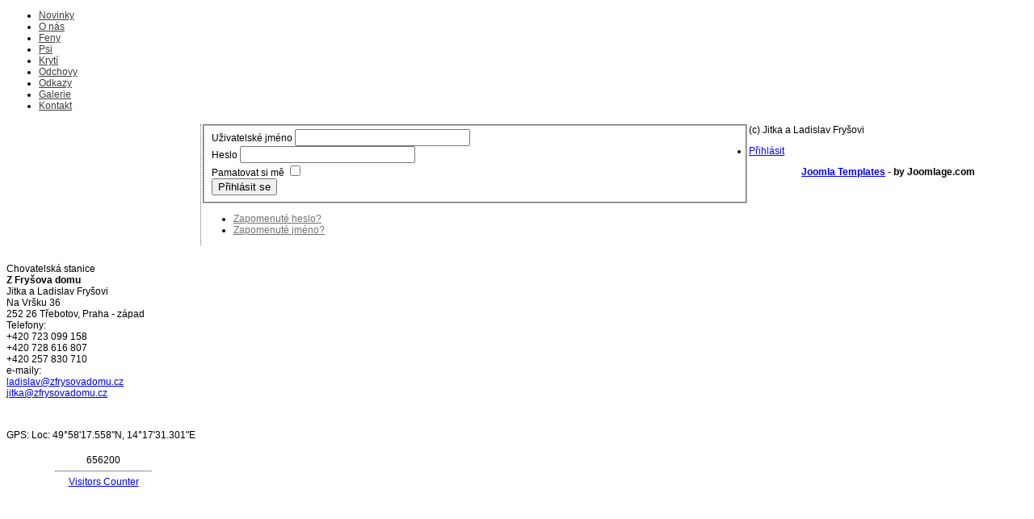

--- FILE ---
content_type: text/html; charset=utf-8
request_url: http://zfrysovadomu.cz/index.php/login
body_size: 4947
content:

 


 





<!DOCTYPE html PUBLIC "-//W3C//DTD XHTML 1.0 Transitional//EN" "http://www.w3.org/TR/xhtml1/DTD/xhtml1-transitional.dtd">
<html xmlns="http://www.w3.org/1999/xhtml" xml:lang="cs-cz" lang="cs-cz" >
<head>
<!--
<script src="http://code.jquery.com/jquery-latest.js"></script>
-->
<!--Added Google Library javascript-->

  <base href="http://zfrysovadomu.cz/index.php/login" />
  <meta http-equiv="content-type" content="text/html; charset=utf-8" />
  <meta name="generator" content="Joomla! - Open Source Content Management" />
  <title>Přihlásit</title>
  <link href="http://zfrysovadomu.cz/index.php/component/search/?Itemid=117&amp;format=opensearch" rel="search" title="Hledat Z Fryšova domu" type="application/opensearchdescription+xml" />
  <link href="/templates/joomlage0056-designcanvas/favicon.ico" rel="shortcut icon" type="image/vnd.microsoft.icon" />
  <link rel="stylesheet" href="http://zfrysovadomu.cz/modules/mod_avatar_slide_galleria/assets/css/galleria.classic.css" type="text/css" />
  <link rel="stylesheet" href="/media/mod_vvisit_counter/digit_counter/default.css" type="text/css" />
  <link rel="stylesheet" href="/media/mod_vvisit_counter/stats/default.css" type="text/css" />
  <script src="/media/system/js/mootools-core.js" type="text/javascript"></script>
  <script src="/media/system/js/core.js" type="text/javascript"></script>
  <script src="/media/system/js/mootools-more.js" type="text/javascript"></script>
  <script src="http://ajax.googleapis.com/ajax/libs/jquery/1/jquery.min.js" type="text/javascript"></script>
  <script src="http://zfrysovadomu.cz/plugins/content/avatar_slide_galleria/assets/js/galleria-1.2.8.min.js" type="text/javascript"></script>
  <script type="text/javascript">
function keepAlive() {	var myAjax = new Request({method: "get", url: "index.php"}).send();} window.addEvent("domready", function(){ keepAlive.periodical(2640000); });jQuery.noConflict();
  </script>


   

<link rel="stylesheet" href="/templates/system/css/system.css" type="text/css" />
<link rel="stylesheet" href="/templates/joomlage0056-designcanvas/css/reset.css" type="text/css" />
<link rel="stylesheet" href="/templates/joomlage0056-designcanvas/css/typo.css" type="text/css" />
<link rel="stylesheet" href="/templates/joomlage0056-designcanvas/css/template.css" type="text/css" />
<link rel="stylesheet" href="/templates/joomlage0056-designcanvas/css/nexus.css" type="text/css" />
<link rel="stylesheet" href="/templates/joomlage0056-designcanvas/css/style1.css" type="text/css" />

<style type="text/css">body{font-family:Arial, Helvetica, sans-serif }</style>


<style type="text/css">h2{font-family:Arial, Helvetica, sans-serif }</style>


<style type="text/css">.module h3, .module_menu h3{font-family:Arial, Helvetica, sans-serif }</style>


<style type="text/css">#hornav{font-family:Arial, Helvetica, sans-serif }</style>


<link rel="stylesheet" type="text/css" href="http://fonts.googleapis.com/css?family=Arial, sans-serif" />
<style type="text/css">h1.logo-text a{font-family:Arial, sans-serif }</style>





<style type="text/css">
/*--Set Logo Image position and locate logo image file--*/ 
#logo {left:0px}
#logo {top:0px}

h1.logo a {background: url(templates/<?php echo joomlage0056-designcanvas?>/images/logo.png) no-repeat; z-index:1;}

/*--End Set Logo Image position and locate logo image file--*/ 

/*--Body font size--*/
body{font-size: 12px}

/*--Content Link Color--*/
#content_full a, #content_remainder a{color: #707070 }
#content_full a:hover, #content_remainder a:hover{color: #969696 }

/*--Text Colors for Module Heads and Article titles--*/ 
#content_full h2, #content_full h2 a:link, #content_full h2 a:visited, #content_full .content_header, #content_full .articleHead, #content_remainder h2, #content_remainder h2 a:link, #content_remainder h2 a:visited, #content_remainder .content_header, #content_remainder .articleHead{color: #004400 }
.module h3, .module_menu h3 {color: #3A3B3B }

/*--Text Colors for Module Heads and Article titles--*/ 
h2, h2 a:link, h2 a:visited, .content_header, .articleHead {color: #004400 }
.module h3, .module_menu h3 {color: #3A3B3B }

/*--Text Colors for Logo and Slogan--*/ 
h1.logo-text a {color: #333333 }
p.site-slogan {color: #333333 }

/*--Hornav Ul text color and dropdown background color--*/
#hornav ul li a{color: #3D3D3D }
#subMenusContainer ul, #subMenusContainer ol{background-color: #FFFFFF }

/*--Start Style Side Column and Content Layout Divs--*/
/*--Get Side Column widths from Parameters--*/
#sidecol_a {width: 240px }
#sidecol_b {width: 0px }

/*--Check and see what modules are toggled on/off then take away columns width, margin and border values from overall width*/
#content_remainder {width:678px }


/*Style Side Column A, Side Column B and Content Divs layout*/
  
	#sidecol_a {float:left;}
	#sidecol_b {float:right;}
	#content_remainder {float:left;}
/*--End Style Side Column and Content Layout Divs--*/

/*--Load Custom Css Styling--*/
#content_full h2, #content_full h2 a:link, #content_full h2 a:visited, #content_full .content_header, #content_full .articleHead, #content_remainder h2, #content_remainder h2 a:link, #content_remainder h2 a:visited, #content_remainder .content_header, #content_remainder .articleHead {font-weight: bold; font-size: 16px;}

#content_remainder {
    border-left: 1px dotted #666666;
    }
h3 { 
  color: #004400;
}</style>
<!-- Hornav Dropdown -->
<script type="text/javascript" src="/templates/joomlage0056-designcanvas/js/dropdown.js" charset="utf-8"></script>
<script type="text/javascript" >
window.addEvent('domready', function() {
	var myMenu = new MenuMatic();
});
</script>


<!-- Equalize Top1 Module Heights -->
<script type="text/javascript" src="/templates/joomlage0056-designcanvas/js/equalizer.js" charset="utf-8"></script>
<script type="text/javascript" >
window.addEvent('domready', function () {
	var columnizer = new Equalizer('.top-1 .module').equalize('height');
	});
</script>

<!-- Equalize Top2 Module Heights -->
<script type="text/javascript" >
window.addEvent('domready', function () {
	var columnizer = new Equalizer('.top-2 .module').equalize('height');
	});
</script>

<!-- Equalize Contenttop Module Heights -->
<script type="text/javascript" >
window.addEvent('domready', function () {
	var columnizer = new Equalizer('.contenttop .module').equalize('height');
	});
</script>

<!-- Equalize Contentbottom Module Heights -->
<script type="text/javascript" >
window.addEvent('domready', function () {
	var columnizer = new Equalizer('.contentbottom .module').equalize('height');
	});
</script>

<!-- Equalize Bottom1 Module Heights -->
<script type="text/javascript" >
window.addEvent('domready', function () {
	var columnizer = new Equalizer('.bottom-1 .module').equalize('height');
	});
</script>

<!-- Equalize Bottom2 Module Heights -->
<script type="text/javascript" >
window.addEvent('domready', function () {
	var columnizer = new Equalizer('.bottom-2 .module').equalize('height');
	});
</script>

<!-- Equalize Base1 Module Heights -->
<script type="text/javascript" >
window.addEvent('domready', function () {
	var columnizer = new Equalizer('.base-1 .module').equalize('height');
	});
</script>

<!-- Equalize Base2 Module Heights -->
<script type="text/javascript" >
window.addEvent('domready', function () {
	var columnizer = new Equalizer('.base-2 .module').equalize('height');
	});
</script>






<script>
$(document).ready(function() {
    var divone = $("#content_remainder").height();
    var divtwo = $("#sidecol_a").height();

    var maxdiv = Math.max(divone, divtwo);

    $("#content_remainder").height(maxdiv);
   $("#sidecol_a").height(maxdiv);

});
</script>
</head>


<body> 

<div id="container_header" class="container"><div class="wrapper960">
<div id ="header" class="block_holder">

<div id="hornav">
    
<ul class="menu" id="moomenu">
<li class="item-101"><a href="/" >Novinky</a></li><li class="item-120"><a href="/index.php/o-nas" >O nás</a></li><li class="item-126"><a href="/index.php/feny" >Feny</a></li><li class="item-132"><a href="/index.php/psi" >Psi</a></li><li class="item-133"><a href="/index.php/kryti" >Krytí</a></li><li class="item-134"><a href="/index.php/odchovy" >Odchovy</a></li><li class="item-135"><a href="/index.php/odkazy" >Odkazy</a></li><li class="item-136"><a href="/index.php/galerie" >Galerie</a></li><li class="item-119"><a href="/index.php/kontakt" >Kontakt</a></li></ul>
</div>

<div class="clear"></div>  
	<div id="header_items">
        <div id="socialmedia">
            <ul id="navigation">
                                                                                                                        </ul>
    </div>	
    

 
<div id="logo">
    <div class="logo_container">		
        
        <h1 class="logo-text"> <a href="/index.php" title=""><span>
                    </span></a> </h1>
            <p class="site-slogan"></p>
            </div>
</div>
<div class="clear"></div>
</div>

</div>
</div></div>








<div id="container_main" class="container"><div class="wrapper960">
<!--Setting up Layout for MainContent and Side Columns. Check to see if modules are enabled or disabled in the sidecolumns-->

<div id ="main" class="block_holder">

<!--Side Columns Layout-->                          
    <div id="sidecol_a" class="side_margins">
        <div class="sidecol_block">
            
		<div class="module">
			<div class="module_padding">
								<div class="module_content">
					<div id="avatar_galleria_module" class="galleria-classic" style="margin: auto;width:100%;height:160px;">
		<a href='http://zfrysovadomu.cz/images/slideleft/p_0001.jpg'><img style='display:none;' src='http://zfrysovadomu.cz/images/slideleft/p_0001.jpg'/></a><a href='http://zfrysovadomu.cz/images/slideleft/p_0002.jpg'><img style='display:none;' src='http://zfrysovadomu.cz/images/slideleft/p_0002.jpg'/></a><a href='http://zfrysovadomu.cz/images/slideleft/p_0003.jpg'><img style='display:none;' src='http://zfrysovadomu.cz/images/slideleft/p_0003.jpg'/></a><a href='http://zfrysovadomu.cz/images/slideleft/p_0004.jpg'><img style='display:none;' src='http://zfrysovadomu.cz/images/slideleft/p_0004.jpg'/></a><a href='http://zfrysovadomu.cz/images/slideleft/p_0005.jpg'><img style='display:none;' src='http://zfrysovadomu.cz/images/slideleft/p_0005.jpg'/></a><a href='http://zfrysovadomu.cz/images/slideleft/p_0006.jpg'><img style='display:none;' src='http://zfrysovadomu.cz/images/slideleft/p_0006.jpg'/></a><a href='http://zfrysovadomu.cz/images/slideleft/p_0007.jpg'><img style='display:none;' src='http://zfrysovadomu.cz/images/slideleft/p_0007.jpg'/></a>	</div><script>
jQuery.noConflict();
(function($) 
{ 
		$(document).ready( function()
		{	
			$('#avatar_galleria_module .fullscreen').css("background","transparent");
			Galleria.loadTheme('http://zfrysovadomu.cz/modules/mod_avatar_slide_galleria/assets/js/galleria.classic.js');	
			Galleria.JURI = "http://zfrysovadomu.cz/modules/mod_avatar_slide_galleria/assets/images/loader.gif";
						//Initialize Galleria
			Galleria.run('#avatar_galleria_module',{
				lightbox		: true,
				responsive		: false,
				transition		:'fade',
				fullscreenTransition:'fade',
				transitionSpeed	: 5000,
				imageCrop		: false,
				fullscreenCrop  : false,
				imagePan		: false,
				imagePanSmoothness	: 3,
				showCounter		: false,
				showImagenav	: false,
				swipe			: false,
				showInfo		: true,
				_showFullscreen : true,
				_showProgress	: true,
				titleColor	: '#000000',desColor		: '#000000',bgColor		: 'transparent',				thumbnails		: false,
				dataSort		: false				, autoplay:4000			});
			
			Galleria.on('loadfinish', function(){
				$(this._dom.container).parent().css('height', 'auto');
				$(this._dom.container).css('max-height', '160px');
			});
			
		});
})(jQuery);
</script>
<div class="avatar-copyright" style="width:100%;margin: 5px;text-align: center;display : none ;">
&copy; JoomAvatar.com
	<a target="_blank" href="http://joomavatar.com" title="Joomla Template & Extension">Joomla Extension</a>-
	<a target="_blank" href="http://joomavatar.com" title="Joomla Template & Extension">Joomla Template</a>
</div>				</div> 
			</div>
		</div>
	
		<div class="module">
			<div class="module_padding">
								<div class="module_content">
				
<div class='article_anywhere'>





    
    
    
    
    
    
        <p>Chovatelská stanice<br /> <strong>Z Fryšova domu</strong><br /> Jitka a Ladislav Fryšovi<br /> Na Vršku 36<br /> 252 26 Třebotov, Praha - západ<br /> Telefony:<br /> +420 723 099 158<br /> +420 728 616 807<br /> +420 257 830 710<br /> e-maily:<br /> <span id="cloak4349">Tato e-mailová adresa je chráněna před spamboty. Pro její zobrazení musíte mít povolen Javascript.</span><script type='text/javascript'>
 <!--
 document.getElementById('cloak4349').innerHTML = '';
 var prefix = '&#109;a' + 'i&#108;' + '&#116;o';
 var path = 'hr' + 'ef' + '=';
 var addy4349 = 'l&#97;d&#105;sl&#97;v' + '&#64;';
 addy4349 = addy4349 + 'zfrys&#111;v&#97;d&#111;m&#117;' + '&#46;' + 'cz';
 var addy_text4349 = 'l&#97;d&#105;sl&#97;v' + '&#64;' + 'zfrys&#111;v&#97;d&#111;m&#117;' + '&#46;' + 'cz';
 document.getElementById('cloak4349').innerHTML += '<a ' + path + '\'' + prefix + ':' + addy4349 + '\'>'+addy_text4349+'<\/a>';
 //-->\n </script><br /> <span id="cloak94717">Tato e-mailová adresa je chráněna před spamboty. Pro její zobrazení musíte mít povolen Javascript.</span><script type='text/javascript'>
 <!--
 document.getElementById('cloak94717').innerHTML = '';
 var prefix = '&#109;a' + 'i&#108;' + '&#116;o';
 var path = 'hr' + 'ef' + '=';
 var addy94717 = 'j&#105;tk&#97;' + '&#64;';
 addy94717 = addy94717 + 'zfrys&#111;v&#97;d&#111;m&#117;' + '&#46;' + 'cz';
 var addy_text94717 = 'j&#105;tk&#97;' + '&#64;' + 'zfrys&#111;v&#97;d&#111;m&#117;' + '&#46;' + 'cz';
 document.getElementById('cloak94717').innerHTML += '<a ' + path + '\'' + prefix + ':' + addy94717 + '\'>'+addy_text94717+'<\/a>';
 //-->\n </script></p>
<p>&nbsp;</p>
<p>GPS: Loc: 49°58'17.558"N, 14°17'31.301"E</p>
        </div>				</div> 
			</div>
		</div>
	
		<div class="module">
			<div class="module_padding">
								<div class="module_content">
				<!-- Vinaora Visitors Counter >> http://vinaora.com/ -->
<style type="text/css">
	.vfleft{float:left;}.vfright{float:right;}.vfclear{clear:both;}.valeft{text-align:left;}.varight{text-align:right;}.vacenter{text-align:center;}
	#vvisit_counter97{width:120px;}
	#vvisit_counter97 .vstats_counter{margin-top: 5px;}
	#vvisit_counter97 .vrow{height:24px;}
	#vvisit_counter97 .vstats_icon{margin-right:5px;}
	#vvisit_counter97{padding:5px; margin-left: auto; margin-right: auto;}</style>
<div id="vvisit_counter97" class="vvisit_counter vacenter">
	<div class="vdigit_counter"><span class="vdigit-6" title="Vinaora Visitors Counter">6</span><span class="vdigit-5" title="Vinaora Visitors Counter">5</span><span class="vdigit-6" title="Vinaora Visitors Counter">6</span><span class="vdigit-2" title="Vinaora Visitors Counter">2</span><span class="vdigit-0" title="Vinaora Visitors Counter">0</span><span class="vdigit-0" title="Vinaora Visitors Counter">0</span></div>
	<hr style="margin-bottom: 5px;"/>
<div style="margin-top:5px;"><a href="http://vinaora.com/" title="Vinaora Visitors Counter" target="_blank">Visitors Counter</a></div></div>
<!-- Vinaora Visitors Counter >> http://vinaora.com/ -->				</div> 
			</div>
		</div>
	
        </div>
    </div>
       
    
<!--End Side Columns Layout-->

<!--Find Content width and show component area-->
<div id="content_remainder" class="side_margins">

<!--Modules ContentTop-->
            
<!--End Modules ContentTop-->

 	<div class="maincontent">
            <div class="message">
                                    
<div id="system-message-container">
</div>
                            </div>
        <div class="login">
	
	
							
		
	
	<form action="/index.php/login?task=user.login" method="post">

		<fieldset>
												<div class="login-fields"><label id="username-lbl" for="username" class="">Uživatelské jméno</label>					<input type="text" name="username" id="username" value="" class="validate-username" size="25"/></div>
																<div class="login-fields"><label id="password-lbl" for="password" class="">Heslo</label>					<input type="password" name="password" id="password" value="" class="validate-password" size="25"/></div>
													<div class="login-fields">
				<label id="remember-lbl" for="remember">Pamatovat si mě</label>
				<input id="remember" type="checkbox" name="remember" class="inputbox" value="yes"  alt="Pamatovat si mě" />
			</div>
						<button type="submit" class="button">Přihlásit se</button>
			<input type="hidden" name="return" value="aHR0cDovL3d3dy56ZnJ5c292YWRvbXUuY3ov" />
			<input type="hidden" name="e73ddc0f3ef455e6286b57423eeb82b8" value="1" />		</fieldset>
	</form>
</div>
<div>
	<ul>
		<li>
			<a href="/index.php/login?view=reset">
			Zapomenuté heslo?</a>
		</li>
		<li>
			<a href="/index.php/login?view=remind">
			Zapomenuté jméno?</a>
		</li>
			</ul>
</div>

	</div>

<!--Modules ContentBottom-->
            
<!--End Modules ContentBottom-->

</div>
<div class="clear"></div>
<!--End Content width and show component area-->
           
            

</div>
<div class="clear"></div></div></div>




<div id="container_base" class="container"><div class="wrapper960">

<div id ="base" class="block_holder">

									
				
									

<div class="clear"></div>
	
	<div id="copyright" class="module_margin"><div class="block_holder_margin">
		 <p>(c) Jitka a Ladislav Fryšovi</p>
	</div></div>
	
    <div id="footermenu" class="block_holder"><div class="module_margin">
         
<ul class="menu">
<li class="item-117 current active"><a href="/index.php/login" >Přihlásit</a></li></ul>
         <div class="clear"></div>
    </div></div>
	
<div class="clear"></div>
</div>
<!-- Footer Copyright - Do Not Remove -->
<div id="joomlage">
<center><a href="http://www.joomlage.com"><strong>Joomla Templates</strong></a><strong> - by Joomlage.com</strong></center>
</div>
<!--end of Footer Copyright --></div></div>


</body> 
</html>